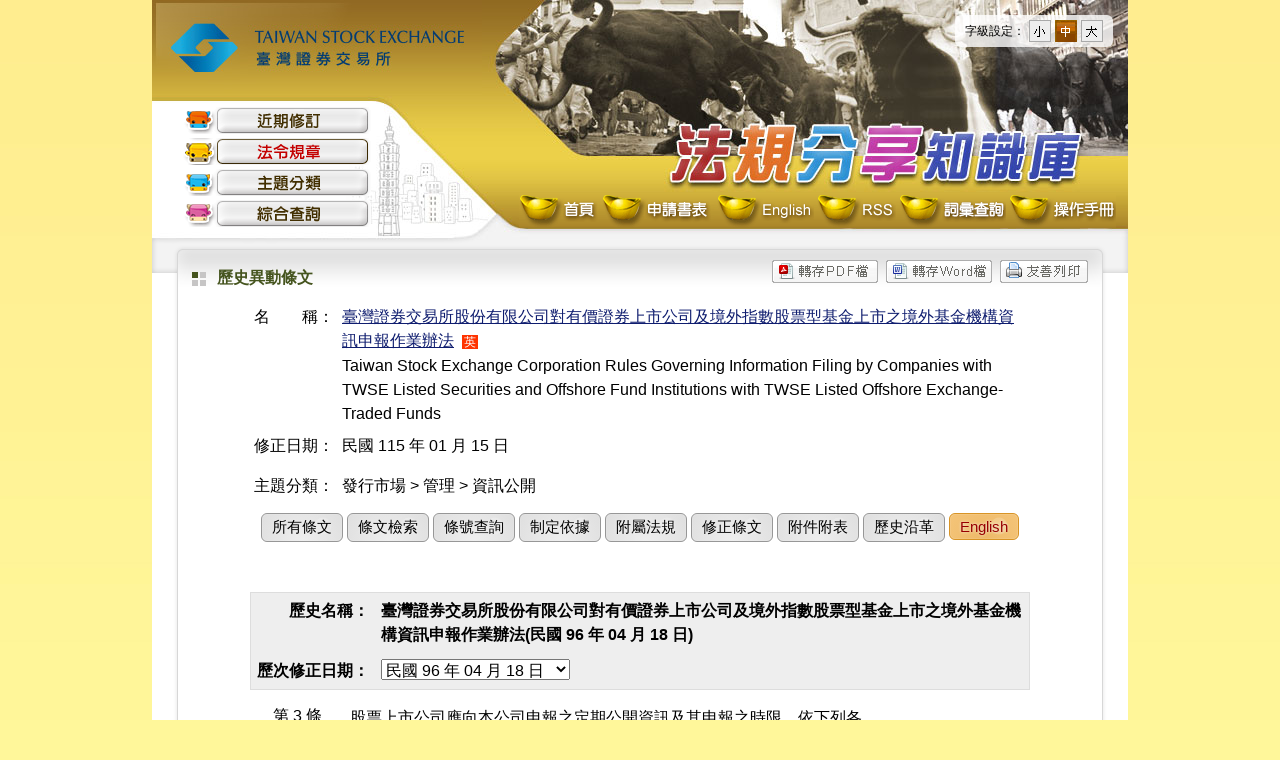

--- FILE ---
content_type: text/html; charset=utf-8
request_url: https://twse-regulation.twse.com.tw/TW/law/DAT0601.aspx?FLCODE=FL007250&FLDATE=20070418&LSER=001
body_size: 18200
content:


<!DOCTYPE html>
<!--[if lt IE 9 ]>
<html lang="zh-tw" class="ie8">  
<![endif]-->
<!--[if (gt IE 9)|!(IE)]><!-->
<html lang="zh-tw">
<!--<![endif]-->

<head>
    <meta http-equiv="X-UA-Compatible" content="IE=edge" />
    <title>臺灣證券交易所 法規分享知識庫</title>
    <link rel="shortcut icon" href="#">
    <link rel="stylesheet" href="/css/reset.css" />
    <link rel="stylesheet" href="/css/layout.css?20230703" />
    <link rel="stylesheet" href="/css/main.css" />
    <link rel="stylesheet" href="/css/law.css" />
	<link rel="stylesheet" href="/css/wordsize.css" />
    <script type="text/javascript" src="/js/jquery-3.7.1.min.js"></script>
    <script type="text/javascript" src="/js/GoogleAnalytics.js"></script>    
    <script type="text/javascript" src="/js/cookieFontsize.js"></script>  
    <script type="text/javascript" src="/js/IsMobile.js"></script>
</head>
<body>
    <form name="form1" method="post" action="./DAT0601.aspx?FLCODE=FL007250&amp;FLDATE=20070418&amp;LSER=001" id="form1">
<div>
<input type="hidden" name="__VIEWSTATE" id="__VIEWSTATE" value="2AEd4lua3CKDDssu+jnWFDzGe0zaKOthFO4UWdhqfqgRiqgvCShnVzmFuyXOJtSrGaHa5XLsVGDcOlM53S9u65o8mmkM3PXCdyGvPu7CcITCbXXXDmI1Os30QqJcgLav/IfDN/0laf/uj8k0sASwUaRqHfKyTZ+0gvHqyjuLddFWVI9XXrhczI/JYKJkKXD9p4aGVOJHm0zNbuRuW0CC78XDeNzrnKcssxDsa5KwkD3+zvVnc/mFF8jocvDC01BNnlTfyCMdMeshN2izDO6qy8oO8hw=" />
</div>


<script type="text/javascript">
//<![CDATA[

function GoPrinter() { window.open('/TW/law/DAT0601_print.aspx?FLCODE=FL007250\u0026FLDATE=20070418\u0026LSER=001', '友善列印'); }

function GoWord() { window.open('/TW/law/DAT0601_word.aspx?FLCODE=FL007250\u0026FLDATE=20070418\u0026LSER=001', 'Word'); }
//]]>
</script>

<div>

	<input type="hidden" name="__VIEWSTATEGENERATOR" id="__VIEWSTATEGENERATOR" value="B2DCD4F9" />
	<input type="hidden" name="__VIEWSTATEENCRYPTED" id="__VIEWSTATEENCRYPTED" value="" />
	<input type="hidden" name="__EVENTVALIDATION" id="__EVENTVALIDATION" value="GeZy1k3BjoN/bW4BsUiE+IFyyd/3qhyVQuhWABl67JZ/+18BtoRL0aa5DOy5B55wIimpWOwnBUjbamYQhPDPxfWiXHAgnrZ4NS5McZvx3OFZTVMFfe1WM/3DA2pBqs6D7kbqXNPXAS7ItTaComiYcz6wdCfWhwzdWcWn3umC12pqSYC3TyBLHMhHou1obo2c3dgnAxs1CPdAiF/HIuY+OJ6sb+4dZZxoNu290HngXcBmg5V1RW42tD68fUz0OOEcZxk8Pbv7alETt26UaWCkWeXevnyr4Whn7EfZhFRZRfJUpEoKFJrPTrPRXJ4EgKt61kUzDku0xGwGCNwzG3n3uC6O44dOhcRShQxf56XI2rbhYg2KB0ThTc6zszjzV9T82dYi+XzrvRJVwKVfmreq/8UGF3bya7sEhd2oyxH69MslnBhDci52EqJr7n1YBeDxzN4/C3xKg84dSRE0AS9+mt+byH7vKN2s63OVbhs6VTSICH7iwO3/kgS8metqOmncbIJDHmQN+dj2qrx5hzfQTHIMksIdo8D1SL7GXUoeltMMqGp5RS8O1vcZNDW7oc21hgYXLc3AeJgP9P1SXnmfcEOK4Cb/XVkSVM7cnVuGzeSyLNVBI7oVyakIy/nFGfJmUugEH6ofingn099p55jq1AhzPOOp49X2lNIfoIxaqHqm3mPbbjwJ86ep5mcF1Mqqm9L6KWqbuW3Awo/SqCQAoIksDXB3wOfkazBOXLu2q9mJd7lAgfCcMpVH7D1wcVmb3uvW+N9vNvdoUqMfp8Ufwq1+inUMVwXAEN1Bz5DUGBIPhHM7z2rUSfSf/oSq5Mqwnp7tr8ezpynvlK5wnmZvmk8bqvPsSP3TSkHDbun5ppmqP6Z7yuujjjaAgj6vouD2wVc8MFw9yO/2p8IXyHHLACiHrt97JiPks8ux5RJk9Wg2RepZQJkYwre/B3hsJEDzZNn+IDE2KVYC3ZG7dy8uSuXAzb67ge+qR2NyxUISwJsH3kxJuoLxnGyMtsfy4FHyWqSC1/FnrqboLvaOBg0sPGaEclBxcptCfOCUmjkQ3z8If7dB6hLHQgD4PfZThy28EGvZuLg2nB4n/qT3x2l/dg2C4+yQvEoz7r/Db5FClefocDEtcq3qDq5XOnallNZ++nYaokbPuvTVcQsGObwexKqELd0bzUE9in4DpXzkraKkYPqMwQphC1TsTCuskBXFYHdTxqutZK6mYhaJrVLYxE744ZExpVMV1F5QA69qNVYoqY586/z9SNGD7atRx3BTEndaxyjl6JVrir+JnEt9Ui+ekkvh0TfiIpapcy9RLQSaV6F2szP/4I/SLegH5YRhZluzrJ8klySigCqTRwV/6MzBjp8velpnt4wyUCMqNY+LHVB0ZPVe8tFL4G9YGdxOncpvzYDTvtbd6X77pYN+bP0G1yl/7UvjvwlSdxy4ACZk7DaJ3MtkmerN/YWyHlbhZ+DsR+6xZV6bW0B7nZ8k/8hFZ+Lzv9cMaUpJDd9BpHuy7hLRgft5Dyvd1MKb49bTyRfg/M64LqmzgaYbqdHkfp/+F2Uf3rVgqLlXVSLV/uwR+1Gy7mPcIuC+1Gn8uLrAUUEJSMNQ+9OPUmhrjXfnaX0zCHc+K+3CxeN4zKysCxbZKxAejBwXNep+nNH2ZHm9aJdmQe7dQGmQAP/x5/jTRRLD72QtsILM67Ma19fQY4QNxLkx8nG6drtv9+oCREKQAnsaEckjb4ZOrTd6HYbmoERogU63z+V+OckFUj5OUV+/5MLt4cXGK3FmomVSI3+FdEBT6C9uXcDFHLehcbkeQM7uLWVwt4uQpvVhd/t+LLh3C5EFRyoytCoFJb4Z7oNoQBpuDUQLJLJ0loKWvaTZLY9GOO835lIFA6FJQOQHBf1Opte7J6v1fHGvtAY/smGNI/50IKndxmPm8ANJI4bJEmvNRiX5DtW+X0MFe9Y/GaFnnecfLzjvppCAz+VX7HreUZzH8XQyh8W7TjAzg27+EW4t1xW37rFnhKSkkaZ+kvw4jrtWGvqh4TqVmwpbiP2abPib/h52XMH78JQI8LDrmYdssdBBa2c3a5ZQqq/vVmCV6IWI2G6HJFciCsBKCKWmOeJPDypEyUIq6tRjFDfp5QBMLQo0WjBIKa7Ja8TqVs7Kz8yiw6jdanT++LnXl/wdxV1feo9KQo6KF46nVjWVnWD5v7n0wYsom6Mmf2NTEe/408qo8MuAyMCYbQ6htEFTwhD7uMr5kcURVcFXov0r1mLsgeggH/taDE2EcG24fSl2XvfuE2WMJE4QQjfn1KwLa6a+pBUscB3sU/1w3h9+0U8aVNGmG5pPW9oG8CC1ifx/vDdm0LpkT+LE8RmEBqrCG23w13lzhbBtREh2JAhGiAFatbnMzw21HIgp3j8DifMOEI6BTuqlB5PjE4+i4xrRwXj6sB2CWokG/2QNFZHlk4g3AKfN3dlR1m2V5AhdK1gfS9KfTq0BHFAXEyEixuMF0HZ7zeix1dNdqBXrzG6pfKZghXDGk7O7mwq+3bjvQs0MTLD/a388ytVkS72+/e2ehGoK+OS/hk0FnvzxeLYFysy7NLQhwtZx4jbXJghxYG8r/0EWCEb1SNmSJF38zB2QfctQdAY+OLA6bKrc9si1j1wQ4gNXmK8ez+r+urrqjFW8achntRyg8LcHOWGaEP80nxB39op+zY/KYbeG4DZ/[base64]/QS7qKF5E2kWnAA/KdSVcv0eYjB6ZNsu1cd11Lw4BSWGi82VcQLaeIliIan1/TuXEYehMa1kZKLEGQUrNZkclErYFuLVVyPGvNCDawCCF6U+FHpD5qqwwjqNPWTcFHNSoUukqqYeVBtiqNZp38OiMweAPhibncjcgYu/m3uOthI1Xtl86rmvUmKfel1LgfbckhIkciQnPMpUws7bNZ+C2Hs2EvXaO02LsTekrAJlOcsN7sBFjWQp2HYc9i4XfGmDF78cb3PIziS4hfFIyEFcOPGyt6GUt5NY7yVgCZqqjjD/DvL1+XaUzSPUhSCLDOTtXWfqyIenjjrqZp7ncq9yZKqm15dQLP7XlvaffgXcmXPs9K3vEXnVhtBx9h7cQL7KMCgr7dST1MDr7YI95i/yiOfi1detUf0bAm3HP9aJ37/AzDhJG9E2ADfY9Sfq+yfyMe3O5IbbUJkorS8LZJ07ZB5r2EEqlaDChpOZ2Ncl0MC0ZVE6J0dqtDyJyfgR+1M76o2vEWnPAAdvEonfP9wyjN+Zo+4G6VPb7Mg2bRcfg7A0cxcoG1KVkQ==" />
</div>
    <div id="main">
        <div id="header">          
          <!--正式站才要 Google tag (gtag.js) -->
          
            <a href="/TW/Index.aspx"><span class="logo">臺灣證券交易所 法規分享知識庫</span></a>
            <!-- 主選單開始 -->
            <div id="main-menu">
                <ul class="nav">
                    <li class="nav-News">
                        <a id="hlNavNews" title="近期修訂" href="/TW/Default.aspx">近期修訂</a></li>
                    <li class="nav-Law">
                        <a id="hlNavLaw" title="法令規章" class="current" href="/TW/LawLst.aspx">法令規章</a></li>
                    <li class="nav-Subject">
                        <a id="hlNavSubject" title="主題分類" href="/TW/Categories.aspx">主題分類</a></li>
                    <li class="nav-Search">
                        <a id="hlNavSearch" title="綜合查詢" href="/TW/Search.aspx">綜合查詢</a></li>
                </ul>
            </div>
            <a href="/TW/Index.aspx"><div id="system-name"></div></a>
            <div id="sub-menu">
                <ul class="nav">
                    <li class="nav-chi"><a href="/TW/Index.aspx" title="首頁">首頁</a></li>
                    <li class="nav-form"><a href="/TW/Applications.aspx" title="申請書表">申請書表</a></li>
                    <li class="nav-eng"><a href="/ENG/EN/Index.aspx" title="English">English</a></li>
                    
                    <li class="nav-rss"><a href="/TW/RSSIndex.aspx" title="RSS">RSS</a></li>
                    <li class="nav-words"><a href="/TW/Vocabulary.aspx" title="詞彙查詢">詞彙查詢</a></li>
                    <li class="nav-guide"><a href="/download/法規分享知識庫系統使用者操作手冊（市場規章）.pdf" target="_blank" title="操作手冊">操作手冊</a></li>
                </ul>
            </div>
        </div>
		
		<!--控制字體大小-->
		<div id="wordsize">
			<ul>
			  <li>字級設定：</li>
			  <li>
				<span class="word_size_s" >
				  <a href="#" title="小字型" id="sizes">小</a>
				</span>
			  </li>
			  <li>
				<span class="word_size_m" >
				  <a href="#" title="中字型" id="sizem">中</a>
				</span>
			  </li>
			  <li>
				<span class="word_size_b" >
				  <a href="#" title="大字型" id="sizeb">大</a>
				</span>
			  </li>
			</ul>
		</div>
		
        <div id="Container">
            <div id="Content">
                
    <script type="text/javascript">
        $(function () {
            $("#dlOldVerList").change(function () {
                var dlval = $("#dlOldVerList").val();
                var lawdate = dlval.split(',')[0];
                var lawlser = dlval.split(',')[1];
                location.href = 'DAT0601.aspx?FLCODE=FL007250&FLDATE=' + encodeURIComponent(lawdate) + '&LSER=' + encodeURIComponent(lawlser);
            });
        });
    </script>
    <div class="dvPrint"><input type="image" name="ctl00$cphContain$Print1$Image1" id="Image1" class="btn" src="/images/btn_print.gif" onclick="GoPrinter(); return false;" style="border-width:0px;" />

</div>
    <div class="dvPrint"><input type="image" name="ctl00$cphContain$ucExportWord$Image1" id="Image1" class="btn" src="/images/btn_word.gif" onclick="GoWord(); return false;" style="border-width:0px;" />



</div>
    <div class="dvPrint"><input type="image" name="ctl00$cphContain$ExportPDF$Image1" id="Image1" class="btn" src="/images/btn_pdf.gif" style="border-width:0px;" />

    
    




</div>
    <h3>歷史異動條文</h3>
    <table id="LawHeader" class="law-header" border="0">
	<tr>
		<th width="10%" align="right" nowrap="nowrap">
            <span>名　　稱：</span>
        </th>
		<td width="90%">
          <p>
                
                <a id="hlLNNAME" href="/TW/law/DAT0201.aspx?FLCODE=FL007250">臺灣證券交易所股份有限公司對有價證券上市公司及境外指數股票型基金上市之境外基金機構資訊申報作業辦法</a>&nbsp;
                <a id="hlLang" class="en" href="https://twse-regulation.twse.com.tw/ENG/EN/law/DAT0601.aspx?FLCODE=FL007250&amp;FLDATE=20070418&amp;LSER=001">英</a>

            </p>
            <p>
                Taiwan Stock Exchange Corporation Rules Governing Information Filing by Companies with TWSE Listed Securities and Offshore Fund Institutions with TWSE Listed Offshore Exchange-Traded Funds
            </p>
        </td>
	</tr>
	<tr>
		<th align="right" nowrap="nowrap">
            修正日期：
        </th>
		<td nowrap="nowrap">
          民國 115 年 01 月 15 日
        </td>
	</tr>
	<tr>
		<th align="right" nowrap="nowrap">
            
        </th>
		<td class="ValidNote">
        
            
            
        </td>
	</tr>
	<tr>
		<th align="right" nowrap="nowrap">
            主題分類：
        </th>
		<td nowrap="nowrap">
           發行市場 > 管理 > 資訊公開<br/>
        </td>
	</tr>
</table>


    
<div class="law-menu">    
    <a id="hlLaw" class="button green" href="/TW/law/DAT0201.aspx?FLCODE=FL007250">所有條文</a>
    
    <a id="hlLawQ" class="button green" href="/TW/law/QRY01.aspx?FLCODE=FL007250">條文檢索</a>
    <a id="hlLNoQ" class="button green" href="/TW/law/QRY02.aspx?FLCODE=FL007250">條號查詢</a>
    <a id="hlAccord" class="button green" href="/TW/law/DAT04.aspx?FLCODE=FL007250&amp;FLTYPE=A">制定依據</a>
    <a id="hlSlave" class="button green" href="/TW/law/DAT04.aspx?FLCODE=FL007250&amp;FLTYPE=S">附屬法規</a>
    <a id="hlAmended" class="button green" href="/TW/law/DAT08.aspx?FLCODE=FL007250">修正條文</a>
    <a id="hlAmend" class="button green" href="/TW/law/DAT05.aspx?FLCODE=FL007250">附件附表</a>
    <a id="hlHistory" class="button green" href="/TW/law/DAT01.aspx?FLCODE=FL007250">歷史沿革</a>
    <a id="hlEng" class="button orange" href="https://twse-regulation.twse.com.tw/ENG/EN/law/DAT0601.aspx?FLCODE=FL007250&amp;FLDATE=20070418&amp;LSER=001">English</a>
</div>
 
    <input type="hidden" name="ctl00$cphContain$hdLawName" id="hdLawName" />
    <br />
    <table class="law-history">        
        <tr>
            <th width="12%" nowrap="nowrap" align="right">歷史名稱：</th>                 
            <td width="84%" valign="top">臺灣證券交易所股份有限公司對有價證券上市公司及境外指數股票型基金上市之境外基金機構資訊申報作業辦法(民國 96 年 04 月 18 日)</td>           
        </tr>
        <tr>
            <th width="12%" nowrap="nowrap">歷次修正日期：</th>
            <td><select name="ctl00$cphContain$dlOldVerList" id="dlOldVerList">
	<option value="20251121,001">民國 114 年 11 月 21 日</option>
	<option value="20250930,001">民國 114 年 09 月 30 日</option>
	<option value="20250609,001">民國 114 年 06 月 09 日</option>
	<option value="20250528,001">民國 114 年 05 月 28 日</option>
	<option value="20250408,001">民國 114 年 04 月 08 日</option>
	<option value="20241231,001">民國 113 年 12 月 31 日</option>
	<option value="20241115,001">民國 113 年 11 月 15 日</option>
	<option value="20240415,001">民國 113 年 04 月 15 日</option>
	<option value="20240112,001">民國 113 年 01 月 12 日</option>
	<option value="20231129,001">民國 112 年 11 月 29 日</option>
	<option value="20230927,001">民國 112 年 09 月 27 日</option>
	<option value="20230823,001">民國 112 年 08 月 23 日</option>
	<option value="20230202,001">民國 112 年 02 月 02 日</option>
	<option value="20221025,001">民國 111 年 10 月 25 日</option>
	<option value="20220815,001">民國 111 年 08 月 15 日</option>
	<option value="20220707,001">民國 111 年 07 月 07 日</option>
	<option value="20220307,001">民國 111 年 03 月 07 日</option>
	<option value="20220221,001">民國 111 年 02 月 21 日</option>
	<option value="20220207,001">民國 111 年 02 月 07 日</option>
	<option value="20220124,001">民國 111 年 01 月 24 日</option>
	<option value="20210810,001">民國 110 年 08 月 10 日</option>
	<option value="20210409,001">民國 110 年 04 月 09 日</option>
	<option value="20210401,001">民國 110 年 04 月 01 日</option>
	<option value="20210331,001">民國 110 年 03 月 31 日</option>
	<option value="20200930,001">民國 109 年 09 月 30 日</option>
	<option value="20200505,001">民國 109 年 05 月 05 日</option>
	<option value="20200102,001">民國 109 年 01 月 02 日</option>
	<option value="20191009,001">民國 108 年 10 月 09 日</option>
	<option value="20190910,001">民國 108 年 09 月 10 日</option>
	<option value="20190702,001">民國 108 年 07 月 02 日</option>
	<option value="20190424,001">民國 108 年 04 月 24 日</option>
	<option value="20190108,001">民國 108 年 01 月 08 日</option>
	<option value="20181227,001">民國 107 年 12 月 27 日</option>
	<option value="20181031,001">民國 107 年 10 月 31 日</option>
	<option value="20180910,001">民國 107 年 09 月 10 日</option>
	<option value="20180829,001">民國 107 年 08 月 29 日</option>
	<option value="20161215,001">民國 105 年 12 月 15 日</option>
	<option value="20160125,001">民國 105 年 01 月 25 日</option>
	<option value="20160105,001">民國 105 年 01 月 05 日</option>
	<option value="20151125,001">民國 104 年 11 月 25 日</option>
	<option value="20151119,001">民國 104 年 11 月 19 日</option>
	<option value="20150922,001">民國 104 年 09 月 22 日</option>
	<option value="20150624,001">民國 104 年 06 月 24 日</option>
	<option value="20150106,001">民國 104 年 01 月 06 日</option>
	<option value="20141126,001">民國 103 年 11 月 26 日</option>
	<option value="20141111,001">民國 103 年 11 月 11 日</option>
	<option value="20141106,001">民國 103 年 11 月 06 日</option>
	<option value="20140618,001">民國 103 年 06 月 18 日</option>
	<option value="20140616,001">民國 103 年 06 月 16 日</option>
	<option value="20131230,001">民國 102 年 12 月 30 日</option>
	<option value="20131209,001">民國 102 年 12 月 09 日</option>
	<option value="20131204,001">民國 102 年 12 月 04 日</option>
	<option value="20131112,001">民國 102 年 11 月 12 日</option>
	<option value="20130930,001">民國 102 年 09 月 30 日</option>
	<option value="20130704,001">民國 102 年 07 月 04 日</option>
	<option value="20130123,001">民國 102 年 01 月 23 日</option>
	<option value="20121113,001">民國 101 年 11 月 13 日</option>
	<option value="20121026,001">民國 101 年 10 月 26 日</option>
	<option value="20120808,001">民國 101 年 08 月 08 日</option>
	<option value="20120515,001">民國 101 年 05 月 15 日</option>
	<option value="20120329,001">民國 101 年 03 月 29 日</option>
	<option value="20120312,001">民國 101 年 03 月 12 日</option>
	<option value="20111220,001">民國 100 年 12 月 20 日</option>
	<option value="20111209,001">民國 100 年 12 月 09 日</option>
	<option value="20111117,001">民國 100 年 11 月 17 日</option>
	<option value="20111027,001">民國 100 年 10 月 27 日</option>
	<option value="20111013,001">民國 100 年 10 月 13 日</option>
	<option value="20111006,001">民國 100 年 10 月 06 日</option>
	<option value="20110913,001">民國 100 年 09 月 13 日</option>
	<option value="20110816,001">民國 100 年 08 月 16 日</option>
	<option value="20110719,001">民國 100 年 07 月 19 日</option>
	<option value="20110714,001">民國 100 年 07 月 14 日</option>
	<option value="20110509,001">民國 100 年 05 月 09 日</option>
	<option value="20110504,001">民國 100 年 05 月 04 日</option>
	<option value="20110426,001">民國 100 年 04 月 26 日</option>
	<option value="20110316,001">民國 100 年 03 月 16 日</option>
	<option value="20110310,001">民國 100 年 03 月 10 日</option>
	<option value="20110120,001">民國 100 年 01 月 20 日</option>
	<option value="20101231,001">民國 99 年 12 月 31 日</option>
	<option value="20101221,001">民國 99 年 12 月 21 日</option>
	<option value="20101025,001">民國 99 年 10 月 25 日</option>
	<option value="20100917,001">民國 99 年 09 月 17 日</option>
	<option value="20100816,001">民國 99 年 08 月 16 日</option>
	<option value="20100813,001">民國 99 年 08 月 13 日</option>
	<option value="20100625,001">民國 99 年 06 月 25 日</option>
	<option value="20100520,001">民國 99 年 05 月 20 日</option>
	<option value="20100412,001">民國 99 年 04 月 12 日</option>
	<option value="20100315,001">民國 99 年 03 月 15 日</option>
	<option value="20100115,001">民國 99 年 01 月 15 日</option>
	<option value="20100108,001">民國 99 年 01 月 08 日</option>
	<option value="20100104,001">民國 99 年 01 月 04 日</option>
	<option value="20091228,001">民國 98 年 12 月 28 日</option>
	<option value="20091225,001">民國 98 年 12 月 25 日</option>
	<option value="20091112,001">民國 98 年 11 月 12 日</option>
	<option value="20090812,001">民國 98 年 08 月 12 日</option>
	<option value="20090707,001">民國 98 年 07 月 07 日</option>
	<option value="20090701,001">民國 98 年 07 月 01 日</option>
	<option value="20090609,001">民國 98 年 06 月 09 日</option>
	<option value="20090324,001">民國 98 年 03 月 24 日</option>
	<option value="20081215,001">民國 97 年 12 月 15 日</option>
	<option value="20081118,001">民國 97 年 11 月 18 日</option>
	<option value="20081022,001">民國 97 年 10 月 22 日</option>
	<option value="20080905,001">民國 97 年 09 月 05 日</option>
	<option value="20080822,001">民國 97 年 08 月 22 日</option>
	<option value="20071206,001">民國 96 年 12 月 06 日</option>
	<option value="20070508,001">民國 96 年 05 月 08 日</option>
	<option value="20070427,001">民國 96 年 04 月 27 日</option>
	<option selected="selected" value="20070418,001">民國 96 年 04 月 18 日</option>
	<option value="20070312,001">民國 96 年 03 月 12 日</option>
	<option value="20070307,001">民國 96 年 03 月 07 日</option>
	<option value="20061227,001">民國 95 年 12 月 27 日</option>
	<option value="20061003,001">民國 95 年 10 月 03 日</option>
	<option value="20060908,001">民國 95 年 09 月 08 日</option>
	<option value="20060608,001">民國 95 年 06 月 08 日</option>
	<option value="20060530,001">民國 95 年 05 月 30 日</option>
	<option value="20060515,001">民國 95 年 05 月 15 日</option>
	<option value="20060330,001">民國 95 年 03 月 30 日</option>
	<option value="20060321,001">民國 95 年 03 月 21 日</option>
	<option value="20060104,001">民國 95 年 01 月 04 日</option>
	<option value="20051216,001">民國 94 年 12 月 16 日</option>
	<option value="20051130,001">民國 94 年 11 月 30 日</option>
	<option value="20050803,001">民國 94 年 08 月 03 日</option>
	<option value="20050308,001">民國 94 年 03 月 08 日</option>
	<option value="20050124,001">民國 94 年 01 月 24 日</option>
	<option value="20041217,001">民國 93 年 12 月 17 日</option>
	<option value="20041018,001">民國 93 年 10 月 18 日</option>
	<option value="20040706,001">民國 93 年 07 月 06 日</option>
	<option value="20040312,001">民國 93 年 03 月 12 日</option>
	<option value="20040310,001">民國 93 年 03 月 10 日</option>
	<option value="20040204,001">民國 93 年 02 月 04 日</option>
	<option value="20031222,001">民國 92 年 12 月 22 日</option>
	<option value="20030807,001">民國 92 年 08 月 07 日</option>
	<option value="20030516,001">民國 92 年 05 月 16 日</option>
	<option value="20030506,001">民國 92 年 05 月 06 日</option>
	<option value="20030416,001">民國 92 年 04 月 16 日</option>
	<option value="20030328,001">民國 92 年 03 月 28 日</option>
	<option value="20030305,001">民國 92 年 03 月 05 日</option>
	<option value="20030225,001">民國 92 年 02 月 25 日</option>
	<option value="20020913,001">民國 91 年 09 月 13 日</option>
	<option value="20020724,001">民國 91 年 07 月 24 日</option>
	<option value="20020717,001">民國 91 年 07 月 17 日</option>
	<option value="20020705,001">民國 91 年 07 月 05 日</option>
	<option value="20020524,001">民國 91 年 05 月 24 日</option>
	<option value="20020426,001">民國 91 年 04 月 26 日</option>
	<option value="20020319,001">民國 91 年 03 月 19 日</option>
	<option value="20020110,001">民國 91 年 01 月 10 日</option>
	<option value="20020108,001">民國 91 年 01 月 08 日</option>
	<option value="20011108,001">民國 90 年 11 月 08 日</option>
	<option value="20011018,001">民國 90 年 10 月 18 日</option>
	<option value="20011009,001">民國 90 年 10 月 09 日</option>
	<option value="20010212,001">民國 90 年 02 月 12 日</option>
	<option value="20001025,001">民國 89 年 10 月 25 日</option>
	<option value="20000819,001">民國 89 年 08 月 19 日</option>
	<option value="20000728,001">民國 89 年 07 月 28 日</option>
	<option value="20000502,001">民國 89 年 05 月 02 日</option>
	<option value="19991213,001">民國 88 年 12 月 13 日</option>

</select></td>
        </tr>
        
    </table>

    
    
            <table class="law-data-list">
        
            <tr>
                <td width="11%" nowrap="nowrap" align="center">
                    第 3 條
                </td>
                <td width="79%">
                    <pre>股票上市公司應向本公司申報之定期公開資訊及其申報之時限，依下列各
款之規定：
一、資產負債表、損益表、現金流量表及財務報表附註揭露相關事項（關
    係人交易、資金貸與、背書保證及取得或處分不動產）：年度資料部
    分以每營業年度終了後四個月內為期限；半年度資料部分則以每營業
    半年度終了後二個月內為期限；第一季、第三季之資料以該季終了後
    一個月內為期限。凡在海外發行有價證券之上市公司應再同時申報英
    文版現金流量表。
二、股東權益變動表：年度資料部分以每營業年度終了後四個月內為期限
    ；半年度資料部分則以每營業半年度終了後二個月內為期限。凡在海
    外發行有價證券之上市公司應再同時申報英文版股東權益變動表。
三、會計師查核或核閱報告、簽證會計師名稱：年度及半年度應輸入會計
    師查核報告及簽證會計師名稱，年度資料部分以每會計年度終了後四
    個月內為期限；半年度資料部分則以每會計半年度終了後二個月內為
    期限；第一、三季應輸入會計師核閱報告及簽證會計師名稱，並以該
    季終了後一個月內為期限。凡在海外發行有價證券之上市公司應同時
    申報英文版會計師查核或核閱報告及簽證會計師名稱（以護照登記之
    英文姓名為準）。
四、上市公司及其股票未於國內公開發行之子公司從事衍生性商品交易資
    訊：每月十日前申報上月份資料。
五、營業額、背書保證及資金貸款餘額、各項產品業務營收統計表：每月
    十日前申報上月份資料。另上市公司應代其重要子公司申報上述資訊
    ，並一併揭露上市公司與重要子公司間互為銷售金額及比率。航運業
    及金融業申報之營業收入金額部分如屬估計者，應加註營業收入採用
    估計部分之比例及估計方法；營業收入實際結算結果如與公告數有差
    異者，應於申報次月份營運情形時，併同申報前一月份實際數與原公
    告數，其實際數與原公告數差異達百分之三以上時，應再申報差異原
    因。                                                        
六、上市公司及其重要子公司取得或處分資產資訊：每月十五日前申報上
    月份資料。
七、資金貸與及背書保證明細表資料：每月十日前申報上月份資料。
八、凡有赴大陸地區投資之股票上市公司應申報大陸地區投資資訊：年度
    資料部分以每營業年度終了後四個月內為期限，已公開當年度財務預
    測者，應於年度終了後一個月內申報上述未經會計師查核之資料，如
    該未經會計師查核之資料與公告申報年度財務報告認列之投資損益金
    額差異達百分之二十以上且金額達新台幣三千萬元及財務報告所列示
    股本之千分之五時，另應申報差異金額及原因；半年度資料部分則以
    每營業半年度終了後二個月內為期限；第一、三季之資料以該季終了
    後一個月內為期限。
九、凡有投資海外子公司之股票上市公司應申報海外子公司投資資訊：年
    度資料部分以每營業年度終了後四個月內為期限，另已公開當年度財
    務預測者，應於年度終了後一個月內申報上述未經會計師查核之資料
    ，如該未經會計師查核之資料與公告申報年度財務報告認列之投資損
    益金額差異達百分之二十以上且金額達新台幣三千萬元及財務報告所
    列示股本之千分之五時，另應申報差異金額及原因；半年度資料部分
    則以每營業半年度終了後二個月內為期限；第一、三季之資料以該季
    終了後一個月內為期限。
十、財務比率重大變動說明、財務分析資料：每營業年度終了後四個月內
    為期限。
十一、凡有辦理現金增資、發行國內公司債（含轉換公司債、附認股權公
      司債）或發行海外股票、存託憑證、公司債（含轉換公司債、附認
      股權公司債）計畫經申報生效之股票上市公司應申報資金運用情形
      季報表：（一）每季結束十日內輸入；（二）因董事會決議有所變
      動者應於二日內輸入更動資料。發行國內公司債（含轉換公司債、
      附認股權公司債）者，另應於每月結束後十日內申報上月份之異動
      情形；發行海外股票、存託憑證、公司債（含轉換公司債、附認股
      權公司債）者，除應於每月二十日前申報截至當月十五日止之異動
      情形外，另應於每月結束後五日內申報截至上月底止之異動情形。
      發行公司債者應申報財務資訊：（一）於公司債自發行日起至到期
      日間之存續期間，應於每季結束後十日內申報上一季自結數資料，
      另於申報經會計師查核或核閱財務報告時應同時申報實際數資料；
      （二）於公司債到期日或債權人得要求贖回日前一年內之存續期間
      ，另應於每月十日內申報上月份自結數資料。
      發行公司債者應於距公司債到期日前或債權人得要求賣回日前六個
      月內之存續期間於每月十日內申報依公司法第二百四十八條第一項
      第五款規定申報償還公司債款之籌集計劃及保管方式之支應償債款
      項來源及其具體說明。
十二、上市公司暨所屬企業集團之相關資料：公司應於每季財報函送截止
      期限前一個月申報；公司之關係企業有增減異動時，應於異動二日
      內輸入異動資料。                                          
十三、「董事監察人經理人及持有股份超過百分之十股東」股權異動及設
      質：公司應於每月十五日前申報上月份股權異動資料。公司應於本
      款人員質權設定及解質後五日內申報。
十四、上市公司關係企業營運概況及組織圖：應於營業年度終了後四個月
      內申報。另於各季財務報表申報截止期限後五日內完成非流動之股
      權投資相關資訊及重大交易事項之申報。
十五、上市公司關係企業合併資產負債表、關係企業合併損益表及會計師
      複核報告書：應於營業年度終了後四個月內申報。
十六、上市公司最大可買回自己公司股數及金額彙總表：應於每季財報申
      報截止後一日內輸入。
十七、凡有發行員工認股權憑證之股票上市公司應申報（一）去年度已執
      行及未執行員工認股權憑證資訊（二）去年度取得認股權憑證之經
      理人及部門與分支機構主管姓名、取得認股權憑證及認購情形（三
      ）除第二項人員外，去年度取得之認股權憑證可認股數前十大且得
      認購金額達新臺幣三千萬元以上員工認股權人之姓名，彙總之該等
      人員去年度取得認股權憑證得認購總數、累計得認購總數及已執行
      認購總數：於每年度終了後十五日內申報；（四）經理人及部門與
      分支機構主管認購認股權之情形：每季結束十日內申報前季資訊。
十八、上市公司董事、監察人及持股百分之十以上大股東為法人者，其董
      事、監察人及持股百分之十以上大股東之資訊：應於每年七月三十
      一日前申報異動資訊。
十九、上市公司獨立董事之主要現職、主要經歷及其兼任其他公司董事、
      監察人之資訊暨全體董事、監察人出席董事會及進修情形：應於每
      月十五日前申報上月份之異動資訊。
二十、凡有於國內海外發行有價證券之股票上市公司應申報國內海外有價
      證券轉換申報書：應於每月五日前申報上月份資料。
二十一、經理人配發員工紅利情形：於每營業年度終了後一個月內申報最
        近年度配發情形。
二十二、上市公司前十大進銷貨客戶之資訊：年度資料部分以每營業年度
        終了後四個月內為期限；半年度資料部分則以每營業半年度終了
        後二個月內為期限；第一季、第三季之資料以該季終了後一個月
        內為期限。
二十三、上市公司產業分類基本資料：申報期限同前第二十二款。
二十四、辦理私募有價證券之資訊：寄發股東會開會通知日起二日內，依
        證券交易法第四十三條之六第六項應公告申報之事項、私募定價
        日二日內及私募款項收足十五日內應申報之資訊及每季結束後十
        日內申報私募有價證券資金運用情形季報表。
二十五、董事及監察人酬金資訊：應於每年七月十日前申報最近年度支付
        董事、監察人之酬金資訊，前揭董事分派之員工紅利以擬議數申
        報者，應另於每營業年度終了後十日內申報實際數。
股票上市公司應向本公司申報之不定期公開資訊及其申報之時限，依下列
各款之規定：
一、本年度股利分派情形：分別經董事會通過擬議及股東會確認後次一營
    業日交易時間開始前輸入。
二、上市公司股本形成經過情形：辦理資本變更登記完成後一日內輸入。
三、上市公司普通股、特別股、附認股權特別股及債券換股權利證書股數
    維護：本公司同意後一日內輸入。
四、財務預測資訊：同主管機關函訂之「公開發行公司公開財務預測資訊
    處理準則」應行公告申報之規定。
五、符合「本公司對上市公司重大訊息之查證暨公開處理程序」規範之重
    大訊息項目者應依上述程序規定時限輸入。
六、僑外投資持股情形統計表：應於（一）增資配股（二）私募或公開發
    行海外存託憑證（含新股及老股）、海外可轉換公司債及附認股權有
    價證券或海外股票（三）減資（四）合併（五）公開收購（六）上市
    公司紅利配股、庫藏股轉讓或發認股權憑證予外籍員工（七）初次上
    市或轉換新設公司上市（八）召開股東常會時輸入，各項申報時限應
    依僑外投資持股情形申報作業之申報時限辦理。
七、國內發行之公司債（含轉換公司債、附認股權公司債）、債券換股權
    利證書、股款繳納憑證及海外發行之股票、存託憑證、公司債（含轉
    換公司債、附認股權公司債）：應於主管機關許可後一日內輸入基本
    資料，並於相關資料異動時即時更新。發行公司債者應同時申報依公
    司法第二百四十八條第一項第五款規定所載償還公司債款之籌集計畫
    及保管方式。
八、召開股東會之公告申報：應於停止變更股東名簿記載日前至少十二個
    營業日輸入，但有本公司營業細則第四十六條第一項但書情事經公告
    敘明原因者，得於股東會開會日至少四十日前就其發放股息、紅利之
    金額或權利分配之內容補行公告。
九、公司決定分派股息及紅利或其他利益之基準日公告申報：應於停止變
    更股東名簿記載日前至少十二個營業日輸入。
十、上市公司股權分散表：於股東會或股東臨時會後二十日內輸入。
十一、依主管機關「上市上櫃公司買回本公司股份辦法」規定公告申報之
      事項。
十二、發行員工認股權憑證：應於主管機關核准後一日內輸入基本資料；
      發行後一日內輸入員工認股權憑證發行總股數等資料，暨取得認股
      權憑證之經理人及部門與分支機構主管姓名、取得認股權憑證等資
      訊；認股權人認購後一日內輸入認購情形等明細資訊。
十三、重要子公司異動說明表：應於實際異動後二日內輸入異動原因並於
      五日內檢送本表及其相關證明文件向本公司申報。
十四、法人說明會之財務、業務資訊：上市公司於法人說明會辦理前之集
      中市場非交易時間內，得於本公司指定之網際網路資訊申報系統發
      布說明會之財務業務資訊，相關內容以英文表達者，應同時輸入中
      文翻譯資料，如會前未發布說明會之財務業務資訊者，至遲應於辦
      理後當日申報；屬多日多場次之法人說明會，其內容相同者，僅需
      申報首場次之資訊。
      上市公司法人說明會專案報經本公司同意於集中市場交易時間內為
      之者，其資訊揭露應依本公司對上市公司重大訊息之查證暨公開處
      理程序第三條第三項規定辦理。
十五、上市公司董事、監察人、總經理及財務會計主管之關係人相關資料
      ：應於股東常會後二十日內輸入以及遇上開人員異動後二日內輸入
      。
十六、依主管機關「公開發行公司股東會議事手冊應行記載及遵行事項辦
　　　法」所定應申報之電子檔案。
十七、依主管機關「公開發行公司董事會議事辦法」第十七條第二項規定
      應公告申報之事項：於董事會後二日內輸入。
十八、依主管機關「公開發行公司取得或處分資產處理準則」第二十四條
      第三項、第四項及第五項規定應公告申報之事項：於董事會決議通
      過之日起二日內輸入。
以封閉式證券投資信託基金（以下簡稱封閉式基金）之受益憑證上市之證
券投資信託事業應向本公司申報之定期公開資訊及其申報之時限，依下列
各款之規定：                                                    
一、初次掛牌者應先行申報封閉式基金之基本資料。
二、封閉式基金每受益權單位淨資產價值：每營業日開盤前申報前一營業
    日之資料。
三、封閉式基金投資產業類股比例：每週第一營業日開盤前申報前一週之
    資料。
四、封閉式基金持股前五大個股名稱及合計占基金淨資產價值之比例：每
    月十日前申報上月份資料。
五、封閉式基金投資個股內容及比例：每季第一個月十日前申報上一季資
    料。
六、封閉式基金之年報：每會計年度終了後二個月內申報。
以封閉式基金之受益憑證上市之證券投資信託事業應向本公司申報之不定
期公開資訊及其申報之時限，依下列各款之規定：
一、召開受益人大會有關事項之公告申報：應於停止受益人名簿變更日前
    至少十二個營業日輸入。
二、受益人大會決議或其他相關事項之公告申報：應於事實發生後二日內
    申報。
三、受益人名簿記載之停止變更期間或收益發放基準日之公告：應於停止
    受益人名簿變更日或發放基準日起算，至少十二個營業日前輸入。
四、符合本公司「對上市證券投資信託基金之證券投資信託公司重大訊息
    之查證暨公開處理程序」規範之重大訊息項目者：應於事實發生日或
    傳播媒體報導日之次一營業日交易時間開始前申報。
以指數股票型證券投資信託基金（以下簡稱指數股票型基金）之受益憑證
上市之證券投資信託事業應向本公司申報之定期公開資訊及其申報之時限
，依下列各款之規定：
一、初次掛牌者應先行申報指數股票型基金之基本資料暨上市掛牌前一日
    之每受益權單位淨資產價值、受益權單位總數及基金淨資產價值：上
    市掛牌前一日輸入。
二、指數股票型基金每受益權單位淨資產價值：每營業日開盤前申報前一
    營業日之資料。
三、指數股票型基金投資產業類股比例：每週第一營業日開盤前申報前一
    週之資料。
四、指數股票型基金持股前五大個股名稱及合計占基金淨資產價值之比例
    ：每月十日前申報上月份資料。
五、指數股票型基金投資個股內容及比例：每季第一個月十日前申報上一
    季資料。
六、指數股票型基金之年報：每會計年度終了後二個月內申報。
以指數股票型基金之受益憑證上市之證券投資信託事業應向本公司申報之
不定期公開資訊及其申報之時限，依下列各款之規定：
一、召開受益人大會有關事項之公告申報：應於停止受益人名簿變更日前
    至少十二個營業日輸入。
二、受益人大會決議或其他相關事項之公告申報：應於事實發生後二日內
    申報。
三、受益人名簿記載之停止變更期間或收益發放基準日之公告：應於停止
    受益人名簿變更日或發放基準日起算，至少十二個營業日前輸入。
四、符合本公司「對上市證券投資信託基金之證券投資信託公司重大訊息
    之查證暨公開處理程序」規範之重大訊息項目者：應於事實發生日或
    傳播媒體報導日之次一營業日交易時間開始前申報。 
第一項所稱「重要子公司」係指上市公司所有符合一般公認會計原則定義
之子公司於最近二年度皆有下列情事之一者（資料以經會計師查核簽證之
年度財務報告為依據）或會計師認為其對受查公司財務報告影響重大之子
公司：
（一）上市公司之營業收入來自單一子公司達百分之三十以上者。
（二）上市公司之主要原料或主要商品，其數量或總進貨金額來自單一子
      公司達百分之五十以上者。
（三）上市公司之總產值（含自製、委外及外購等）來自該單一子公司達
      百分之五十以上者。
（四）上市公司對該單一子公司之原始投資金額累計達上市公司財務報告
      所列示股本實收資本額百分之四十且三億元以上者。
（五）上市公司對單一子公司資金貸與及背書保證金額合計達淨值百分之
      四十且三億元以上者。
（六）單一子公司稅前損益占上市公司合併報表之稅前損益達百分之五十
      且三億元以上者。
上市公司屬投資控股公司或金融控股公司者，應另代其被控股公司及子公
司申報本條第一項第五款、第十一款及第十三款等定期公開資訊。所稱子
公司係指金融控股公司法第四條第四款一至三目所稱之子公司，以及經金
融控股公司簽證會計師認為對財務報告影響重大之其他子公司。
上市公司屬母子公司關係之子公司者，應另代其未上市之母公司申報本條
第一項第五款、第十一款及第十三款等定期公開資訊；母公司屬外國公司
者，比照發行台灣存託憑證之外國公司暨存託銀行應行申報事項，由上市
公司代為申報之。　</pre>
                </td>
            </tr>
        
            </table>
        

            </div>
        </div>
        <div id="footer">
            <div id="copyright">
                <div class="logo">
                    <img src="/images/slogan.png" alt="攜手同行 邁向未來 PARTNERS TODAY TOMORROW AND BEYOND" width="390" height="50" align="absmiddle" />
                </div>
                <div class="word">
                    <table>
                        <tr>
                            <td><b>建議瀏覽解析度 1024 x 768</b></td>
                            <td><b>建議瀏覽器字型大小：中字型</b></td>
							<td rowspan="3"><div class="mobile"><a href="http://twse.lawbank.com.tw/device/Categories.aspx">行動版</a></div></td>
                        </tr>
                        <tr>
                            <td><b>瀏覽人數：<span id="lbCOUNT">66,477,522</span></b></td>
                            <td><b>本月瀏覽人數：<span id="lbCOUNTMounth">8,049</span></b></td>
                        </tr>
                        <tr>
                            <td><b>資料最新修訂日期：<span id="lbDate">115.01.31</span></b></td>
                            <td></td>
                        </tr>
                    </table>
                </div>
            </div>
        </div>
    </div>
    </form>
</body>
</html>
